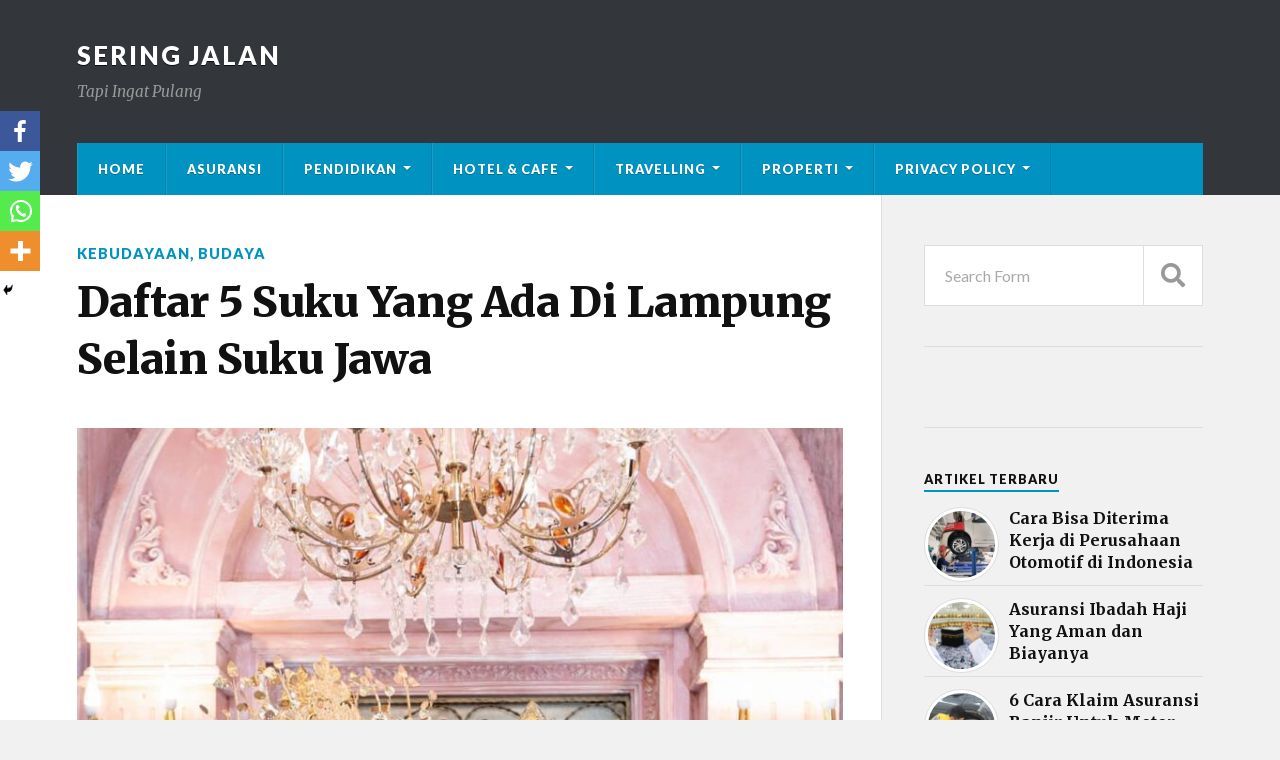

--- FILE ---
content_type: text/html; charset=UTF-8
request_url: https://seringjalan.com/daftar-5-suku-yang-ada-di-lampung/
body_size: 19608
content:
<!DOCTYPE html>

<html class="no-js" lang="en-GB" prefix="og: http://ogp.me/ns#">

	<head profile="http://gmpg.org/xfn/11"><style>img.lazy{min-height:1px}</style><link rel="preload" href="https://seringjalan.com/wp-content/plugins/w3-total-cache/pub/js/lazyload.min.js" as="script">
		
		<meta http-equiv="Content-Type" content="text/html; charset=UTF-8" />
		<meta name="viewport" content="width=device-width, initial-scale=1.0" >
	<script async src="https://pagead2.googlesyndication.com/pagead/js/adsbygoogle.js?client=ca-pub-4646788197795970"
     crossorigin="anonymous"></script>	
     
     <meta name="google-adsense-account" content="ca-pub-4646788197795970">
     
		<!-- Global site tag (gtag.js) - Google Analytics -->
<script async src="https://www.googletagmanager.com/gtag/js?id=UA-144039163-1"></script>
<script>
  window.dataLayer = window.dataLayer || [];
  function gtag(){dataLayer.push(arguments);}
  gtag('js', new Date());

  gtag('config', 'UA-144039163-1');
</script>
<!-- Google tag (gtag.js) -->
<script async src="https://www.googletagmanager.com/gtag/js?id=G-3LSKGQT7TT"></script>
<script>
  window.dataLayer = window.dataLayer || [];
  function gtag(){dataLayer.push(arguments);}
  gtag('js', new Date());

  gtag('config', 'G-3LSKGQT7TT');
</script>
				<style type="text/css">
					.heateor_sss_button_instagram span.heateor_sss_svg,a.heateor_sss_instagram span.heateor_sss_svg{background:radial-gradient(circle at 30% 107%,#fdf497 0,#fdf497 5%,#fd5949 45%,#d6249f 60%,#285aeb 90%)}
											.heateor_sss_horizontal_sharing .heateor_sss_svg,.heateor_sss_standard_follow_icons_container .heateor_sss_svg{
							color: #fff;
						border-width: 0px;
			border-style: solid;
			border-color: transparent;
		}
					.heateor_sss_horizontal_sharing .heateorSssTCBackground{
				color:#666;
			}
					.heateor_sss_horizontal_sharing span.heateor_sss_svg:hover,.heateor_sss_standard_follow_icons_container span.heateor_sss_svg:hover{
						border-color: transparent;
		}
		.heateor_sss_vertical_sharing span.heateor_sss_svg,.heateor_sss_floating_follow_icons_container span.heateor_sss_svg{
							color: #fff;
						border-width: 0px;
			border-style: solid;
			border-color: transparent;
		}
				.heateor_sss_vertical_sharing .heateorSssTCBackground{
			color:#666;
		}
						.heateor_sss_vertical_sharing span.heateor_sss_svg:hover,.heateor_sss_floating_follow_icons_container span.heateor_sss_svg:hover{
						border-color: transparent;
		}
		@media screen and (max-width:783px) {.heateor_sss_vertical_sharing{display:none!important}}div.heateor_sss_mobile_footer{display:none;}@media screen and (max-width:783px){div.heateor_sss_bottom_sharing .heateorSssTCBackground{background-color:white}div.heateor_sss_bottom_sharing{width:100%!important;left:0!important;}div.heateor_sss_bottom_sharing a{width:25% !important;}div.heateor_sss_bottom_sharing .heateor_sss_svg{width: 100% !important;}div.heateor_sss_bottom_sharing div.heateorSssTotalShareCount{font-size:1em!important;line-height:28px!important}div.heateor_sss_bottom_sharing div.heateorSssTotalShareText{font-size:.7em!important;line-height:0px!important}div.heateor_sss_mobile_footer{display:block;height:40px;}.heateor_sss_bottom_sharing{padding:0!important;display:block!important;width:auto!important;bottom:-2px!important;top: auto!important;}.heateor_sss_bottom_sharing .heateor_sss_square_count{line-height:inherit;}.heateor_sss_bottom_sharing .heateorSssSharingArrow{display:none;}.heateor_sss_bottom_sharing .heateorSssTCBackground{margin-right:1.1em!important}}		</style>
		<script>document.documentElement.className = document.documentElement.className.replace("no-js","js");</script>

<!-- Search Engine Optimisation by Rank Math - https://s.rankmath.com/home -->
<title>Daftar 5 Suku Yang Ada Di Lampung Selain Suku Jawa - Sering Jalan</title>
<meta name="description" content="Indonesia memiliki ribuan suku bangsa yang mendiami negeri selama ratusan bahkan ribuan tahun. Salah satu Provinsi di Indonesia yang mempunyai suku bangsa terba"/>
<meta name="robots" content="follow, index, max-snippet:-1, max-video-preview:-1, max-image-preview:large"/>
<link rel="canonical" href="https://seringjalan.com/daftar-5-suku-yang-ada-di-lampung/" />
<meta property="og:locale" content="en_GB">
<meta property="og:type" content="article">
<meta property="og:title" content="Daftar 5 Suku Yang Ada Di Lampung Selain Suku Jawa - Sering Jalan">
<meta property="og:description" content="Indonesia memiliki ribuan suku bangsa yang mendiami negeri selama ratusan bahkan ribuan tahun. Salah satu Provinsi di Indonesia yang mempunyai suku bangsa terba">
<meta property="og:url" content="https://seringjalan.com/daftar-5-suku-yang-ada-di-lampung/">
<meta property="og:site_name" content="Sering Jalan">
<meta property="article:tag" content="daftar di lampung">
<meta property="article:tag" content="daftar suku di lampung">
<meta property="article:tag" content="lampung">
<meta property="article:tag" content="Suku Bangsa">
<meta property="article:tag" content="Suku Bangsa Lampung">
<meta property="article:tag" content="Suku Daya">
<meta property="article:tag" content="Suku di Lampung">
<meta property="article:tag" content="Suku Komering">
<meta property="article:tag" content="suku lampung">
<meta property="article:tag" content="Suku Lampung Pesisir">
<meta property="article:tag" content="Suku Pepadun">
<meta property="article:tag" content="Suku Saibatin">
<meta property="article:tag" content="Suku Yang ada di Lampung">
<meta property="article:section" content="kebudayaan">
<meta property="article:published_time" content="2025-01-04T19:20:47+00:00">
<meta property="article:modified_time" content="2025-01-17T11:57:44+00:00">
<meta property="og:updated_time" content="2025-01-17T11:57:44+00:00">
<meta property="og:image" content="https://seringjalan.com/wp-content/uploads/2021/04/Suku-Saibatin-e1617537254133.jpg">
<meta property="og:image:secure_url" content="https://seringjalan.com/wp-content/uploads/2021/04/Suku-Saibatin-e1617537254133.jpg">
<meta property="og:image:width" content="711">
<meta property="og:image:height" content="889">
<meta property="og:image:alt" content="Suku Saibatin">
<meta property="og:image:type" content="image/jpeg">
<meta name="twitter:card" content="summary_large_image">
<meta name="twitter:title" content="Daftar 5 Suku Yang Ada Di Lampung Selain Suku Jawa - Sering Jalan">
<meta name="twitter:description" content="Indonesia memiliki ribuan suku bangsa yang mendiami negeri selama ratusan bahkan ribuan tahun. Salah satu Provinsi di Indonesia yang mempunyai suku bangsa terba">
<meta name="twitter:image" content="https://seringjalan.com/wp-content/uploads/2021/04/Suku-Saibatin-e1617537254133.jpg">
<script type="application/ld+json">{"@context":"https:\/\/schema.org","@graph":[{"@type":"BlogPosting","headline":"Daftar 5 Suku Yang Ada Di Lampung Selain Suku Jawa - Sering Jalan","description":"Indonesia memiliki ribuan suku bangsa yang mendiami negeri selama ratusan bahkan ribuan tahun. Salah satu Provinsi di Indonesia yang mempunyai suku bangsa terba","datePublished":"2025-01-04T19:20:47+00:00","dateModified":"2025-01-17T11:57:44+00:00","publisher":{"@type":"Organization","name":"seringjalan","logo":{"@type":"ImageObject","url":false}},"mainEntityOfPage":{"@type":"WebPage","@id":"https:\/\/seringjalan.com\/daftar-5-suku-yang-ada-di-lampung\/"},"author":{"@type":"Person","name":"Heriyanto"},"image":{"@type":"ImageObject","url":"https:\/\/seringjalan.com\/wp-content\/uploads\/2021\/04\/Suku-Saibatin-e1617537254133.jpg","width":711,"height":889}}]}</script>
<!-- /Rank Math WordPress SEO plugin -->

<link rel='dns-prefetch' href='//s.w.org' />
<link rel="alternate" type="application/rss+xml" title="Sering Jalan &raquo; Feed" href="https://seringjalan.com/feed/" />
<link rel="alternate" type="application/rss+xml" title="Sering Jalan &raquo; Comments Feed" href="https://seringjalan.com/comments/feed/" />
<link rel="alternate" type="application/rss+xml" title="Sering Jalan &raquo; Daftar 5 Suku Yang Ada Di Lampung Selain Suku Jawa Comments Feed" href="https://seringjalan.com/daftar-5-suku-yang-ada-di-lampung/feed/" />
		<script type="text/javascript">
			window._wpemojiSettings = {"baseUrl":"https:\/\/s.w.org\/images\/core\/emoji\/12.0.0-1\/72x72\/","ext":".png","svgUrl":"https:\/\/s.w.org\/images\/core\/emoji\/12.0.0-1\/svg\/","svgExt":".svg","source":{"concatemoji":"https:\/\/seringjalan.com\/wp-includes\/js\/wp-emoji-release.min.js?ver=5.2.21"}};
			!function(e,a,t){var n,r,o,i=a.createElement("canvas"),p=i.getContext&&i.getContext("2d");function s(e,t){var a=String.fromCharCode;p.clearRect(0,0,i.width,i.height),p.fillText(a.apply(this,e),0,0);e=i.toDataURL();return p.clearRect(0,0,i.width,i.height),p.fillText(a.apply(this,t),0,0),e===i.toDataURL()}function c(e){var t=a.createElement("script");t.src=e,t.defer=t.type="text/javascript",a.getElementsByTagName("head")[0].appendChild(t)}for(o=Array("flag","emoji"),t.supports={everything:!0,everythingExceptFlag:!0},r=0;r<o.length;r++)t.supports[o[r]]=function(e){if(!p||!p.fillText)return!1;switch(p.textBaseline="top",p.font="600 32px Arial",e){case"flag":return s([55356,56826,55356,56819],[55356,56826,8203,55356,56819])?!1:!s([55356,57332,56128,56423,56128,56418,56128,56421,56128,56430,56128,56423,56128,56447],[55356,57332,8203,56128,56423,8203,56128,56418,8203,56128,56421,8203,56128,56430,8203,56128,56423,8203,56128,56447]);case"emoji":return!s([55357,56424,55356,57342,8205,55358,56605,8205,55357,56424,55356,57340],[55357,56424,55356,57342,8203,55358,56605,8203,55357,56424,55356,57340])}return!1}(o[r]),t.supports.everything=t.supports.everything&&t.supports[o[r]],"flag"!==o[r]&&(t.supports.everythingExceptFlag=t.supports.everythingExceptFlag&&t.supports[o[r]]);t.supports.everythingExceptFlag=t.supports.everythingExceptFlag&&!t.supports.flag,t.DOMReady=!1,t.readyCallback=function(){t.DOMReady=!0},t.supports.everything||(n=function(){t.readyCallback()},a.addEventListener?(a.addEventListener("DOMContentLoaded",n,!1),e.addEventListener("load",n,!1)):(e.attachEvent("onload",n),a.attachEvent("onreadystatechange",function(){"complete"===a.readyState&&t.readyCallback()})),(n=t.source||{}).concatemoji?c(n.concatemoji):n.wpemoji&&n.twemoji&&(c(n.twemoji),c(n.wpemoji)))}(window,document,window._wpemojiSettings);
		</script>
		<style type="text/css">
img.wp-smiley,
img.emoji {
	display: inline !important;
	border: none !important;
	box-shadow: none !important;
	height: 1em !important;
	width: 1em !important;
	margin: 0 .07em !important;
	vertical-align: -0.1em !important;
	background: none !important;
	padding: 0 !important;
}
</style>
	<link rel='stylesheet' id='wp-block-library-css'  href='https://seringjalan.com/wp-includes/css/dist/block-library/style.min.css?ver=5.2.21' type='text/css' media='all' />
<link rel='stylesheet' id='dashicons-css'  href='https://seringjalan.com/wp-includes/css/dashicons.min.css?ver=5.2.21' type='text/css' media='all' />
<link rel='stylesheet' id='post-views-counter-frontend-css'  href='https://seringjalan.com/wp-content/plugins/post-views-counter/css/frontend.min.css?ver=1.3.13' type='text/css' media='all' />
<link rel='stylesheet' id='wp-pagenavi-css'  href='https://seringjalan.com/wp-content/plugins/wp-pagenavi/pagenavi-css.css?ver=2.70' type='text/css' media='all' />
<link rel='stylesheet' id='wordpress-popular-posts-css-css'  href='https://seringjalan.com/wp-content/plugins/wordpress-popular-posts/assets/css/wpp.css?ver=5.4.2' type='text/css' media='all' />
<link rel='stylesheet' id='heateor_sss_frontend_css-css'  href='https://seringjalan.com/wp-content/plugins/sassy-social-share/public/css/sassy-social-share-public.css?ver=3.3.43' type='text/css' media='all' />
<link rel='stylesheet' id='rowling_google_fonts-css'  href='//fonts.googleapis.com/css?family=Lato%3A400%2C700%2C900%2C400italic%2C700italic%7CMerriweather%3A700%2C900%2C400italic&#038;ver=5.2.21' type='text/css' media='all' />
<link rel='stylesheet' id='rowling_fontawesome-css'  href='https://seringjalan.com/wp-content/themes/rowling/assets/css/font-awesome.min.css?ver=5.13.0' type='text/css' media='all' />
<link rel='stylesheet' id='rowling_style-css'  href='https://seringjalan.com/wp-content/themes/rowling/style.css?ver=2.0.2' type='text/css' media='all' />
<script type='application/json' id="wpp-json">
{"sampling_active":0,"sampling_rate":100,"ajax_url":"https:\/\/seringjalan.com\/wp-json\/wordpress-popular-posts\/v1\/popular-posts","api_url":"https:\/\/seringjalan.com\/wp-json\/wordpress-popular-posts","ID":17747,"token":"8be989f8be","lang":0,"debug":0}
</script>
<script type='text/javascript' src='https://seringjalan.com/wp-content/plugins/wordpress-popular-posts/assets/js/wpp.min.js?ver=5.4.2'></script>
<script type='text/javascript' src='https://seringjalan.com/wp-includes/js/jquery/jquery.js?ver=1.12.4-wp'></script>
<script type='text/javascript' src='https://seringjalan.com/wp-includes/js/jquery/jquery-migrate.min.js?ver=1.4.1'></script>
<script type='text/javascript' src='https://seringjalan.com/wp-content/themes/rowling/assets/js/flexslider.js?ver=1'></script>
<script type='text/javascript' src='https://seringjalan.com/wp-content/themes/rowling/assets/js/doubletaptogo.js?ver=1'></script>
<link rel='https://api.w.org/' href='https://seringjalan.com/wp-json/' />
<link rel="EditURI" type="application/rsd+xml" title="RSD" href="https://seringjalan.com/xmlrpc.php?rsd" />
<link rel="wlwmanifest" type="application/wlwmanifest+xml" href="https://seringjalan.com/wp-includes/wlwmanifest.xml" /> 
<meta name="generator" content="WordPress 5.2.21" />
<link rel='shortlink' href='https://seringjalan.com/?p=17747' />
<link rel="alternate" type="application/json+oembed" href="https://seringjalan.com/wp-json/oembed/1.0/embed?url=https%3A%2F%2Fseringjalan.com%2Fdaftar-5-suku-yang-ada-di-lampung%2F" />
<link rel="alternate" type="text/xml+oembed" href="https://seringjalan.com/wp-json/oembed/1.0/embed?url=https%3A%2F%2Fseringjalan.com%2Fdaftar-5-suku-yang-ada-di-lampung%2F&#038;format=xml" />
        <style>
            @-webkit-keyframes bgslide {
                from {
                    background-position-x: 0;
                }
                to {
                    background-position-x: -200%;
                }
            }

            @keyframes bgslide {
                    from {
                        background-position-x: 0;
                    }
                    to {
                        background-position-x: -200%;
                    }
            }

            .wpp-widget-placeholder {
                margin: 0 auto;
                width: 60px;
                height: 3px;
                background: #dd3737;
                background: -webkit-gradient(linear, left top, right top, from(#dd3737), color-stop(10%, #571313), to(#dd3737));
                background: linear-gradient(90deg, #dd3737 0%, #571313 10%, #dd3737 100%);
                background-size: 200% auto;
                border-radius: 3px;
                -webkit-animation: bgslide 1s infinite linear;
                animation: bgslide 1s infinite linear;
            }
        </style>
        <link rel="icon" href="https://seringjalan.com/wp-content/uploads/2019/06/icons8-ice-cream-24-2.png" sizes="32x32" />
<link rel="icon" href="https://seringjalan.com/wp-content/uploads/2019/06/icons8-ice-cream-24-2.png" sizes="192x192" />
<link rel="apple-touch-icon-precomposed" href="https://seringjalan.com/wp-content/uploads/2019/06/icons8-ice-cream-24-2.png" />
<meta name="msapplication-TileImage" content="https://seringjalan.com/wp-content/uploads/2019/06/icons8-ice-cream-24-2.png" />
		<style type="text/css" id="wp-custom-css">
			.iklan{
	    width: auto;
    margin-bottom: 20px;
	display:none;
}
div.popup{
	display:none;
}
.iklanatas{
	max-width:1200px;
	margin:0px auto;
}
.rowling-widget-list .inner {
    padding-left: 85px;
}
.rowling-widget-list .post-icon {
    display: block;
    width: 75px;
    height: 75px
			
}
.wpp-thumbnail {
    display: inline;
    float: left;
    margin: 0 11px 0 0;
    border: none;
}
.post-meta {
    display: none;
}
.rowling-widget-list .meta{
    display: none;
}
.single-post .post-categories {
   display:block!important;
    
}
.post-categories{
	display:none;
}
.hederataslagi{
	margin-bottom: 20px;
}
.single-post .post-image {
   margin-bottom: 10px;
}
.post-views {
	margin-bottom: 10px;
}
.popup{display:none;}
@media all and (max-width: 720px)
{
	.iklan{
		display:block;
	}
#custom_html-3{
		display:none;
	}
div.popup{
	display:block;
		position:fixed;
		top:170;
	height: auto;
		bottom:0;
		left:0;
		right:0;
		width:100%;
		height:100%;
		background: rgba(0,0,0,.8);
	  z-index: 999;
	
}
	
	div#box{
		margin:0px auto;
		margin-top:200px;
		background:#fff;
		width:80%;
		position: relative; 
		height:100px;
		-webkit-box-shadow:0 0 15px #000;
		-moz-box-shadow:0 0 15px #000;
		box-shadow:0 0 15px #000;
	}
	.cls{
	
}
	a.close {
    text-decoration: none;
    color: #fff;
    margin: 10px 15px 0 0;
    float: left;
    font-family: tahoma;
    font-size: 13px;
    top: -40px;
    position: absolute;
    z-index: 9999;
}
body{
		width:100%;
		height:100%;
		margin:0;
		padding:0;
	}
}




		</style>
				

	</head>
	
	   <script type="text/javascript">
        	jQuery(document).ready(function($){
        		$('a.close').click(function(eve){			
        			eve.preventDefault();
        			$(this).parents('div.popup').fadeOut('fast');
        		});
        	});
        </script>

	<body class="post-template-default single single-post postid-17747 single-format-standard has-featured-image">

<!-- bagian popup -->

<script>var id = "80d15a740c6a9206400c5b160cd9e39beeb80334";</script>
<script type="text/javascript" src="https://api.sosiago.id/js/tracking.js"></script>

	<div class="popup">
		<div id="box">
			<a class="close" href="#">close</a>
			<a class="close cls" href="#" style="margin-left: 34px;">click 2x</a>
			<img class="alignnone size-full wp-image-5265 lazy" src="data:image/svg+xml,%3Csvg%20xmlns='http://www.w3.org/2000/svg'%20viewBox='0%200%20800%20439'%3E%3C/svg%3E" data-src="https://seringjalan.com/wp-content/uploads/2021/03/welcome.jpg" alt="" width="800" height="439" />
		</div>		
	</div>
	<!-- akhir dari popup -->	
	
		
		<a class="skip-link button" href="#site-content">Skip to the content</a>
		
				
		<div class="search-container">
			
			<div class="section-inner">
			
				
<form method="get" class="search-form" id="search-form-696f53542e918" action="https://seringjalan.com/">
	<input type="search" class="search-field" placeholder="Search Form" name="s" id="search-form-696f53542e952" /> 
	<button type="submit" class="search-button"><div class="fa fw fa-search"></div><span class="screen-reader-text">Search</span></button>
</form>			
			</div><!-- .section-inner -->
			
		</div><!-- .search-container -->
		
		<header class="header-wrapper">
		
			<div class="header">
					
				<div class="section-inner">
				
					
						<div class="blog-title">
							<a href="https://seringjalan.com" rel="home">Sering Jalan</a>
						</div>
					
													<div class="blog-description"><p>Tapi Ingat Pulang</p>
</div>
											
										
					<div class="nav-toggle">
						
						<div class="bars">
							<div class="bar"></div>
							<div class="bar"></div>
							<div class="bar"></div>
						</div>
						
					</div><!-- .nav-toggle -->
				
				</div><!-- .section-inner -->
				
			</div><!-- .header -->
			
			<div class="navigation">
				
				<div class="section-inner group">
					
					<ul class="primary-menu reset-list-style dropdown-menu">
						
						<li id="menu-item-795" class="menu-item menu-item-type-custom menu-item-object-custom menu-item-home menu-item-795"><a href="https://seringjalan.com/">Home</a></li>
<li id="menu-item-19527" class="menu-item menu-item-type-taxonomy menu-item-object-category menu-item-19527"><a href="https://seringjalan.com/category/asuransi/">Asuransi</a></li>
<li id="menu-item-19626" class="menu-item menu-item-type-custom menu-item-object-custom menu-item-has-children menu-item-19626"><a href="#">Pendidikan</a>
<ul class="sub-menu">
	<li id="menu-item-19623" class="menu-item menu-item-type-taxonomy menu-item-object-category menu-item-19623"><a href="https://seringjalan.com/category/alat-musik/">Alat Musik</a></li>
	<li id="menu-item-19618" class="menu-item menu-item-type-taxonomy menu-item-object-category current-post-ancestor current-menu-parent current-post-parent menu-item-19618"><a href="https://seringjalan.com/category/budaya/">Budaya</a></li>
	<li id="menu-item-19631" class="menu-item menu-item-type-taxonomy menu-item-object-category menu-item-19631"><a href="https://seringjalan.com/category/cerita-rakyat/">Cerita Rakyat</a></li>
	<li id="menu-item-19633" class="menu-item menu-item-type-taxonomy menu-item-object-category menu-item-19633"><a href="https://seringjalan.com/category/rumah-adat/">Rumah Adat</a></li>
	<li id="menu-item-19621" class="menu-item menu-item-type-taxonomy menu-item-object-category menu-item-19621"><a href="https://seringjalan.com/category/kuliner/">Kuliner</a></li>
	<li id="menu-item-19634" class="menu-item menu-item-type-taxonomy menu-item-object-category menu-item-19634"><a href="https://seringjalan.com/category/suku/">Suku</a></li>
	<li id="menu-item-19624" class="menu-item menu-item-type-taxonomy menu-item-object-category menu-item-19624"><a href="https://seringjalan.com/category/tari-adat/">Tari Adat</a></li>
	<li id="menu-item-19625" class="menu-item menu-item-type-taxonomy menu-item-object-category menu-item-19625"><a href="https://seringjalan.com/category/upacara-adat/">Upacara Adat</a></li>
	<li id="menu-item-19632" class="menu-item menu-item-type-taxonomy menu-item-object-category menu-item-19632"><a href="https://seringjalan.com/category/pakian-adat/">Pakian Adat</a></li>
</ul>
</li>
<li id="menu-item-19637" class="menu-item menu-item-type-custom menu-item-object-custom menu-item-has-children menu-item-19637"><a href="#">Hotel &#038; Cafe</a>
<ul class="sub-menu">
	<li id="menu-item-19616" class="menu-item menu-item-type-taxonomy menu-item-object-category menu-item-19616"><a href="https://seringjalan.com/category/hotel/">Hotel</a></li>
	<li id="menu-item-19635" class="menu-item menu-item-type-taxonomy menu-item-object-category menu-item-19635"><a href="https://seringjalan.com/category/cafe/">Cafe</a></li>
</ul>
</li>
<li id="menu-item-19619" class="menu-item menu-item-type-custom menu-item-object-custom menu-item-has-children menu-item-19619"><a href="#">Travelling</a>
<ul class="sub-menu">
	<li id="menu-item-19638" class="menu-item menu-item-type-taxonomy menu-item-object-category menu-item-19638"><a href="https://seringjalan.com/category/air-terjun/">Air Terjun</a></li>
	<li id="menu-item-19620" class="menu-item menu-item-type-taxonomy menu-item-object-category menu-item-19620"><a href="https://seringjalan.com/category/alam/">Alam</a></li>
	<li id="menu-item-19622" class="menu-item menu-item-type-taxonomy menu-item-object-category menu-item-19622"><a href="https://seringjalan.com/category/bukit/">Bukit</a></li>
	<li id="menu-item-794" class="menu-item menu-item-type-taxonomy menu-item-object-category menu-item-794"><a href="https://seringjalan.com/category/city-tour/">City Tour</a></li>
	<li id="menu-item-792" class="menu-item menu-item-type-taxonomy menu-item-object-category menu-item-792"><a href="https://seringjalan.com/category/desa-wisata/">Desa Wisata</a></li>
	<li id="menu-item-19627" class="menu-item menu-item-type-taxonomy menu-item-object-category menu-item-19627"><a href="https://seringjalan.com/category/gunung/">Gunung</a></li>
	<li id="menu-item-19636" class="menu-item menu-item-type-taxonomy menu-item-object-category menu-item-19636"><a href="https://seringjalan.com/category/masjid/">Masjid</a></li>
	<li id="menu-item-19628" class="menu-item menu-item-type-taxonomy menu-item-object-category menu-item-19628"><a href="https://seringjalan.com/category/museum/">Museum</a></li>
	<li id="menu-item-19629" class="menu-item menu-item-type-taxonomy menu-item-object-category menu-item-19629"><a href="https://seringjalan.com/category/pantai/">Pantai</a></li>
	<li id="menu-item-19630" class="menu-item menu-item-type-taxonomy menu-item-object-category menu-item-19630"><a href="https://seringjalan.com/category/taman/">Taman</a></li>
</ul>
</li>
<li id="menu-item-21505" class="menu-item menu-item-type-custom menu-item-object-custom menu-item-has-children menu-item-21505"><a href="#">Properti</a>
<ul class="sub-menu">
	<li id="menu-item-21503" class="menu-item menu-item-type-taxonomy menu-item-object-category menu-item-21503"><a href="https://seringjalan.com/category/apartemen/">Apartemen</a></li>
	<li id="menu-item-21504" class="menu-item menu-item-type-taxonomy menu-item-object-category menu-item-21504"><a href="https://seringjalan.com/category/perumahan/">Perumahan</a></li>
	<li id="menu-item-22426" class="menu-item menu-item-type-taxonomy menu-item-object-category menu-item-22426"><a href="https://seringjalan.com/category/perkantoran/">Perkantoran</a></li>
</ul>
</li>
<li id="menu-item-21637" class="menu-item menu-item-type-post_type menu-item-object-page menu-item-privacy-policy menu-item-has-children menu-item-21637"><a href="https://seringjalan.com/privacy-policy/">Privacy Policy</a>
<ul class="sub-menu">
	<li id="menu-item-21856" class="menu-item menu-item-type-post_type menu-item-object-page menu-item-21856"><a href="https://seringjalan.com/disclaimer/">Disclaimer</a></li>
	<li id="menu-item-21857" class="menu-item menu-item-type-post_type menu-item-object-page menu-item-21857"><a href="https://seringjalan.com/terms-and-conditions/">Terms and Conditions</a></li>
	<li id="menu-item-21854" class="menu-item menu-item-type-post_type menu-item-object-page menu-item-21854"><a href="https://seringjalan.com/about/">About</a></li>
	<li id="menu-item-21855" class="menu-item menu-item-type-post_type menu-item-object-page menu-item-21855"><a href="https://seringjalan.com/contact/">Contact</a></li>
</ul>
</li>
															
					</ul>
					
				</div><!-- .section-inner -->
				
			</div><!-- .navigation -->
				
			<ul class="mobile-menu reset-list-style">
				
				<li class="menu-item menu-item-type-custom menu-item-object-custom menu-item-home menu-item-795"><a href="https://seringjalan.com/">Home</a></li>
<li class="menu-item menu-item-type-taxonomy menu-item-object-category menu-item-19527"><a href="https://seringjalan.com/category/asuransi/">Asuransi</a></li>
<li class="menu-item menu-item-type-custom menu-item-object-custom menu-item-has-children menu-item-19626"><a href="#">Pendidikan</a>
<ul class="sub-menu">
	<li class="menu-item menu-item-type-taxonomy menu-item-object-category menu-item-19623"><a href="https://seringjalan.com/category/alat-musik/">Alat Musik</a></li>
	<li class="menu-item menu-item-type-taxonomy menu-item-object-category current-post-ancestor current-menu-parent current-post-parent menu-item-19618"><a href="https://seringjalan.com/category/budaya/">Budaya</a></li>
	<li class="menu-item menu-item-type-taxonomy menu-item-object-category menu-item-19631"><a href="https://seringjalan.com/category/cerita-rakyat/">Cerita Rakyat</a></li>
	<li class="menu-item menu-item-type-taxonomy menu-item-object-category menu-item-19633"><a href="https://seringjalan.com/category/rumah-adat/">Rumah Adat</a></li>
	<li class="menu-item menu-item-type-taxonomy menu-item-object-category menu-item-19621"><a href="https://seringjalan.com/category/kuliner/">Kuliner</a></li>
	<li class="menu-item menu-item-type-taxonomy menu-item-object-category menu-item-19634"><a href="https://seringjalan.com/category/suku/">Suku</a></li>
	<li class="menu-item menu-item-type-taxonomy menu-item-object-category menu-item-19624"><a href="https://seringjalan.com/category/tari-adat/">Tari Adat</a></li>
	<li class="menu-item menu-item-type-taxonomy menu-item-object-category menu-item-19625"><a href="https://seringjalan.com/category/upacara-adat/">Upacara Adat</a></li>
	<li class="menu-item menu-item-type-taxonomy menu-item-object-category menu-item-19632"><a href="https://seringjalan.com/category/pakian-adat/">Pakian Adat</a></li>
</ul>
</li>
<li class="menu-item menu-item-type-custom menu-item-object-custom menu-item-has-children menu-item-19637"><a href="#">Hotel &#038; Cafe</a>
<ul class="sub-menu">
	<li class="menu-item menu-item-type-taxonomy menu-item-object-category menu-item-19616"><a href="https://seringjalan.com/category/hotel/">Hotel</a></li>
	<li class="menu-item menu-item-type-taxonomy menu-item-object-category menu-item-19635"><a href="https://seringjalan.com/category/cafe/">Cafe</a></li>
</ul>
</li>
<li class="menu-item menu-item-type-custom menu-item-object-custom menu-item-has-children menu-item-19619"><a href="#">Travelling</a>
<ul class="sub-menu">
	<li class="menu-item menu-item-type-taxonomy menu-item-object-category menu-item-19638"><a href="https://seringjalan.com/category/air-terjun/">Air Terjun</a></li>
	<li class="menu-item menu-item-type-taxonomy menu-item-object-category menu-item-19620"><a href="https://seringjalan.com/category/alam/">Alam</a></li>
	<li class="menu-item menu-item-type-taxonomy menu-item-object-category menu-item-19622"><a href="https://seringjalan.com/category/bukit/">Bukit</a></li>
	<li class="menu-item menu-item-type-taxonomy menu-item-object-category menu-item-794"><a href="https://seringjalan.com/category/city-tour/">City Tour</a></li>
	<li class="menu-item menu-item-type-taxonomy menu-item-object-category menu-item-792"><a href="https://seringjalan.com/category/desa-wisata/">Desa Wisata</a></li>
	<li class="menu-item menu-item-type-taxonomy menu-item-object-category menu-item-19627"><a href="https://seringjalan.com/category/gunung/">Gunung</a></li>
	<li class="menu-item menu-item-type-taxonomy menu-item-object-category menu-item-19636"><a href="https://seringjalan.com/category/masjid/">Masjid</a></li>
	<li class="menu-item menu-item-type-taxonomy menu-item-object-category menu-item-19628"><a href="https://seringjalan.com/category/museum/">Museum</a></li>
	<li class="menu-item menu-item-type-taxonomy menu-item-object-category menu-item-19629"><a href="https://seringjalan.com/category/pantai/">Pantai</a></li>
	<li class="menu-item menu-item-type-taxonomy menu-item-object-category menu-item-19630"><a href="https://seringjalan.com/category/taman/">Taman</a></li>
</ul>
</li>
<li class="menu-item menu-item-type-custom menu-item-object-custom menu-item-has-children menu-item-21505"><a href="#">Properti</a>
<ul class="sub-menu">
	<li class="menu-item menu-item-type-taxonomy menu-item-object-category menu-item-21503"><a href="https://seringjalan.com/category/apartemen/">Apartemen</a></li>
	<li class="menu-item menu-item-type-taxonomy menu-item-object-category menu-item-21504"><a href="https://seringjalan.com/category/perumahan/">Perumahan</a></li>
	<li class="menu-item menu-item-type-taxonomy menu-item-object-category menu-item-22426"><a href="https://seringjalan.com/category/perkantoran/">Perkantoran</a></li>
</ul>
</li>
<li class="menu-item menu-item-type-post_type menu-item-object-page menu-item-privacy-policy menu-item-has-children menu-item-21637"><a href="https://seringjalan.com/privacy-policy/">Privacy Policy</a>
<ul class="sub-menu">
	<li class="menu-item menu-item-type-post_type menu-item-object-page menu-item-21856"><a href="https://seringjalan.com/disclaimer/">Disclaimer</a></li>
	<li class="menu-item menu-item-type-post_type menu-item-object-page menu-item-21857"><a href="https://seringjalan.com/terms-and-conditions/">Terms and Conditions</a></li>
	<li class="menu-item menu-item-type-post_type menu-item-object-page menu-item-21854"><a href="https://seringjalan.com/about/">About</a></li>
	<li class="menu-item menu-item-type-post_type menu-item-object-page menu-item-21855"><a href="https://seringjalan.com/contact/">Contact</a></li>
</ul>
</li>
				
			</ul><!-- .mobile-menu -->
				
		</header><!-- .header-wrapper -->
<div class="iklan">
<script async src="https://pagead2.googlesyndication.com/pagead/js/adsbygoogle.js?client=ca-pub-4646788197795970"
     crossorigin="anonymous"></script>
<!-- header bagian sering jalan -->
<ins class="adsbygoogle"
     style="display:block"
     data-ad-client="ca-pub-4646788197795970"
     data-ad-slot="9803879963"
     data-ad-format="auto"
     data-full-width-responsive="true"></ins>
<script>
     (adsbygoogle = window.adsbygoogle || []).push({});
</script>
</div>
		<main id="site-content">
<div class="wrapper section-inner group">
	
	<div class="content">
												        
				
				<article id="post-17747" class="single single-post group post-17747 post type-post status-publish format-standard has-post-thumbnail hentry category-kebudayaan category-budaya tag-daftar-di-lampung tag-daftar-suku-di-lampung tag-lampung tag-suku-bangsa tag-suku-bangsa-lampung tag-suku-daya tag-suku-di-lampung tag-suku-komering tag-suku-lampung tag-suku-lampung-pesisir tag-suku-pepadun tag-suku-saibatin tag-suku-yang-ada-di-lampung">
					
					<div class="post-header">
											
													<p class="post-categories"><a href="https://seringjalan.com/category/kebudayaan/" rel="category tag">kebudayaan</a>, <a href="https://seringjalan.com/category/budaya/" rel="category tag">Budaya</a></p>
							<h1 class="post-title">Daftar 5 Suku Yang Ada Di Lampung Selain Suku Jawa</h1>						
							<div class="post-meta">

								<span class="resp">Posted</span> <span class="post-meta-author">by <a href="https://seringjalan.com/author/agus16/">Heriyanto</a></span> <span class="post-meta-date">on <a href="https://seringjalan.com/daftar-5-suku-yang-ada-di-lampung/">4th January 2025</a></span> 
																	<span class="post-comments">
										<a href="https://seringjalan.com/daftar-5-suku-yang-ada-di-lampung/#respond"><span class="fa fw fa-comment"></span>0<span class="resp"> Comments</span></a>									</span>
								
							</div><!-- .post-meta -->

												
					</div><!-- .post-header -->
					
								
						<figure class="post-image">
								
							<img width="816" height="1020" src="data:image/svg+xml,%3Csvg%20xmlns='http://www.w3.org/2000/svg'%20viewBox='0%200%20816%201020'%3E%3C/svg%3E" data-src="https://seringjalan.com/wp-content/uploads/2021/04/Suku-Saibatin-816x1020.jpg" class="attachment-post-image size-post-image wp-post-image lazy" alt="Suku Saibatin" data-srcset="https://seringjalan.com/wp-content/uploads/2021/04/Suku-Saibatin-816x1020.jpg 816w, https://seringjalan.com/wp-content/uploads/2021/04/Suku-Saibatin-240x300.jpg 240w, https://seringjalan.com/wp-content/uploads/2021/04/Suku-Saibatin-768x960.jpg 768w, https://seringjalan.com/wp-content/uploads/2021/04/Suku-Saibatin-819x1024.jpg 819w, https://seringjalan.com/wp-content/uploads/2021/04/Suku-Saibatin-e1617537254133.jpg 711w" data-sizes="(max-width: 816px) 100vw, 816px" />								<div class="post-image-caption"><span class="fa fw fa-camera"></span><p>Suku Saibatin - foto ig @lampungekspos</p>
</div>
														
						</figure><!-- .post-image -->
							
								
		<div class="related-posts">
			
			<p class="related-posts-title">Read Next &rarr;</p>
			
			<div class="row">
							
								
						<a class="related-post" href="https://seringjalan.com/tari-gambyong/">
							
															
								<img width="400" height="200" src="data:image/svg+xml,%3Csvg%20xmlns='http://www.w3.org/2000/svg'%20viewBox='0%200%20400%20200'%3E%3C/svg%3E" data-src="https://seringjalan.com/wp-content/uploads/2020/04/Tari-Gambyong-400x200.jpg" class="attachment-post-image-thumb size-post-image-thumb wp-post-image lazy" alt="Tari Gambyong" />								
														
							<p class="category">
								Tari Adat							</p>
					
							<h3 class="title">Sejarah Tari Gambyong, Tarian Elok Khas Jawa Tengah</h3>
								
						</a>
					
										
						<a class="related-post" href="https://seringjalan.com/6-daftar-baju-adat-pulau-buton/">
							
															
								<img width="400" height="200" src="data:image/svg+xml,%3Csvg%20xmlns='http://www.w3.org/2000/svg'%20viewBox='0%200%20400%20200'%3E%3C/svg%3E" data-src="https://seringjalan.com/wp-content/uploads/2025/09/6-Daftar-Baju-Adat-Pulau-Buton-Photo-by-Detikom-400x200.jpg" class="attachment-post-image-thumb size-post-image-thumb wp-post-image lazy" alt="6 Daftar Baju Adat Pulau Buton - Photo by Detikom" />								
														
							<p class="category">
								Budaya							</p>
					
							<h3 class="title">6 Daftar Baju Adat Pulau Buton</h3>
								
						</a>
					
										
						<a class="related-post" href="https://seringjalan.com/5-upacara-adat-suku-bugis/">
							
															
								<img width="400" height="200" src="data:image/svg+xml,%3Csvg%20xmlns='http://www.w3.org/2000/svg'%20viewBox='0%200%20400%20200'%3E%3C/svg%3E" data-src="https://seringjalan.com/wp-content/uploads/2021/05/Sigajang-Laleng-Lipa-⁣atau-Tarung-Sarung-400x200.jpg" class="attachment-post-image-thumb size-post-image-thumb wp-post-image lazy" alt="Sigajang Laleng Lipa ⁣atau Tarung Sarung" />								
														
							<p class="category">
								Upacara Adat							</p>
					
							<h3 class="title">5 Upacara Adat Suku Bugis Yang Masih Bertahan</h3>
								
						</a>
					
									
			</div><!-- .row -->

		</div><!-- .related-posts -->
		
									
					<div class="post-inner">
		
						<div class="post-content entry-content">
						<div class="hederataslagi">

                        </div>
							<div class="post-views content-post post-17747 entry-meta">
				<span class="post-views-icon dashicons dashicons-chart-bar"></span> <span class="post-views-label">Jumlah Pengunjung : </span> <span class="post-views-count">54,952</span>
			</div><p>Indonesia memiliki ribuan suku bangsa yang mendiami negeri selama ratusan bahkan ribuan tahun. Salah satu Provinsi di Indonesia yang mempunyai suku bangsa terbanyak adalah Provinsi Lampung. Suku-<strong>suku yang ada di Lampung</strong> turut mewarnai keanekaragaman budaya, tradisi dan bahasa di negara Indonesia.</p>
<p>Lampung adalah sebuah provinsi paling selatan di Pulau Sumatra, Indonesia, dengan ibu kota Bandar Lampung. Provinsi ini memiliki dua kota yaitu Kota Bandar Lampung dan Kota Metro serta 13 kabupaten.</p>
<p>Posisi wilayah Lampung secara geografis berada di sebelah barat berbatasan dengan Samudra Hindia. Kemudian di sebelah timur dengan Laut Jawa, di sebelah utara berbatasan dengan provinsi Sumatra Selatan, dan di sebelah selatan berbatasan dengan Selat Sunda.</p>
<p><strong>baca juga : </strong></p>
<ul>
<li>daftar 6 <a title="Lagu Daerah Yang Berasal Dari Lampung" href="https://seringjalan.com/6-lagu-daerah-yang-berasal-dari-lampung/" target="_blank" rel="noopener noreferrer">Lagu Daerah Yang Berasal Dari Lampung</a> yang harus kamu tahu</li>
<li>inilah 6 <a title="Pakaian Adat Tradisional Lampung" href="https://seringjalan.com/6-pakaian-adat-tradisional-lampung/" target="_blank" rel="noopener noreferrer">Pakaian Adat Tradisional Lampung</a> yang sering digunakan</li>
</ul>
<div id="attachment_841" style="width: 610px" class="wp-caption alignnone"><img aria-describedby="caption-attachment-841" class="size-full wp-image-841 lazy" src="data:image/svg+xml,%3Csvg%20xmlns='http://www.w3.org/2000/svg'%20viewBox='0%200%20600%20432'%3E%3C/svg%3E" data-src="https://seringjalan.com/wp-content/uploads/2019/08/Bandar-Lampung_600x432.jpg" alt="Bandar Lampung" width="600" height="432" data-srcset="https://seringjalan.com/wp-content/uploads/2019/08/Bandar-Lampung_600x432.jpg 600w, https://seringjalan.com/wp-content/uploads/2019/08/Bandar-Lampung_600x432-300x216.jpg 300w" data-sizes="(max-width: 600px) 100vw, 600px" /><p id="caption-attachment-841" class="wp-caption-text">Bandar Lampung &#8211; foto phinemo.com</p></div>
<p>Meskpiun demikian, ternyata masih belum banyak masyarakat maupun pelajar yang mengetahui nama-nama suku di Lampung. Oleh sebab itu, jangankan untuk menjaga kelestarian populasinya, untuk mengenal saja sepertinya sulit karena generasi muda enggan untuk mempelajari suku-suku tersebut.</p>
<p>Lampung merupakan provinsi multietnis dengan 3 besar suku mayoritas, yaitu Suku Lampung, Suku Jawa, dan Suku Sunda, dimana Lampung merupakan suku asli di provinsi ini.</p>
<p>Masyarakat Lampung yang plural menggunakan berbagai bahasa, antara lain: bahasa Indonesia, bahasa Jawa, bahasa Sunda, bahasa Bali, bahasa Basemah, bahasa Bugis, bahasa Minang, dan bahasa setempat yang disebut bahasa Lampung.</p>
<p>Untuk itu, melalui artikel ini, kami akan menjelaskan tentang suku di Lampung selain suku Jawa dan suku Sunda yang mendominasi provinsi Lampung. Semoga ulasan tersebut bisa menjadi informasi penting utamanya bagi para generasi muda bangsa. Berikut nama suku yang para pemuda wajib mempelajarinya:</p>
<h3>1. Suku Lampung Pesisir</h3>
<div id="attachment_17762" style="width: 626px" class="wp-caption alignnone"><img aria-describedby="caption-attachment-17762" class="size-large wp-image-17762 lazy" src="data:image/svg+xml,%3Csvg%20xmlns='http://www.w3.org/2000/svg'%20viewBox='0%200%20616%20347'%3E%3C/svg%3E" data-src="https://seringjalan.com/wp-content/uploads/2021/04/suku-lampung-1024x576.jpg" alt="suku lampung" width="616" height="347" /><p id="caption-attachment-17762" class="wp-caption-text">suku lampung &#8211; foto youtube broadcast lampung,</p></div>
<p>Suku Lampung Pesisir merupakan suku asli tertua di Provinsi Lampung. Sebagian besar suku ini mendiami daerah pinggir pantai atau pesisir dengan bermata pencaharian sebagai nelayan dan pedagang.</p>
<p>Menurut ahli sejarah, suku Lampung Pesisir merupakan generasi yang muncul bersamaan dengan kemunculan Kerajaan tertua yaitu Kerajaan Sekala Berak. Suku Lampung Pesisir berkomunikasi menggunakan bahasa khusus yang disebut bahasa Lampung Dialek “A”.</p>
<p>Perbedaan dengan bahasa Lampung yang lain ialah pengucapannya lebih jelas sehingga kalau Anda mendengarkan dengan seksama, warga suku ini seakan berbicara menggunakan bahasa Indonesia yang fasih.</p>
<p>Keunikan berikutnya ialah warga suku yang mendapatkan kehormatan sebagai tetua adat biasanya diambil dari kalangan bangsawan bukan rakyat jelata.</p>
<h3>2. Suku Pepadun</h3>
<div id="attachment_17761" style="width: 626px" class="wp-caption alignnone"><img aria-describedby="caption-attachment-17761" class="size-large wp-image-17761 lazy" src="data:image/svg+xml,%3Csvg%20xmlns='http://www.w3.org/2000/svg'%20viewBox='0%200%20616%20770'%3E%3C/svg%3E" data-src="https://seringjalan.com/wp-content/uploads/2021/04/Suku-Pepadun-lampung-819x1024.jpg" alt="Suku Pepadun lampung" width="616" height="770" /><p id="caption-attachment-17761" class="wp-caption-text">Suku Pepadun lampung &#8211; foto ig @friliya_aika</p></div>
<p>Selain Suku Pesisir, di Lampung juga ada suku Pepadun yang cukup mendominasi wilayah. Sebagian besar suku ini mendiami daerah pedalaman bahkan peneliti menemukan beberapa kepala keluarga yang hidup di tengah hutan.</p>
<p>Oleh karena itu, para riset tersebut menyebut kalau Suku Lampung Pepadun merupakan suku Lampung yang berada di kawasan tengah. Dalam urusan adat istiadat atau tradisi, warga Suku Pepadun tidak sekaku warga Suku Pesisir.</p>
<p>Bahkan, warga yang ingin mendapatkan gelar adat tidak harus berasal dari kalangan ningrat atau turunan raja. Warga dari kalangan rakyat jelata juga bisa mendapatkan gelar tersebut asalkan harus melalui acara sakral yang disebut Cakak Pepadun.</p>
<h3>3. Suku Saibatin</h3>
<div id="attachment_17757" style="width: 626px" class="wp-caption alignnone"><img aria-describedby="caption-attachment-17757" class="size-large wp-image-17757 lazy" src="data:image/svg+xml,%3Csvg%20xmlns='http://www.w3.org/2000/svg'%20viewBox='0%200%20616%20770'%3E%3C/svg%3E" data-src="https://seringjalan.com/wp-content/uploads/2021/04/Suku-Saibatin-819x1024.jpg" alt="Suku Saibatin" width="616" height="770" /><p id="caption-attachment-17757" class="wp-caption-text">Suku Saibatin &#8211; foto ig @lampungekspos</p></div>
<p>Suku Saibatain juga tergolong suku paling populer di Provinsi Lampung. Bahkan, banyak periset yang memasukkan suku ini ke dalam daftar suku tertua di Lampung.</p>
<p>Uniknya, suku Saibatin masih mengusung sistem kekuasaan turunan atau sistem kekuasaan aristokratis (kekerabatan). Saibatin berasal dari bahasa asli Lampung yang bermakna satu batin dan ada yang mengatakan satu junjungan.</p>
<p>Makna ini tercerminkan dari sistem kekuasaan yang berjalan di tengah-tengah masyarakat yaitu hanya mengangkat satu pemimpin dalam setiap generasi. Jika pemimpin adat ini meninggal dunia, maka anaknya yang akan melanjutkan kekuasaan.</p>
<h3>4. Suku Komering</h3>
<div id="attachment_17758" style="width: 873px" class="wp-caption alignnone"><img aria-describedby="caption-attachment-17758" class="size-full wp-image-17758 lazy" src="data:image/svg+xml,%3Csvg%20xmlns='http://www.w3.org/2000/svg'%20viewBox='0%200%20863%20664'%3E%3C/svg%3E" data-src="https://seringjalan.com/wp-content/uploads/2021/04/Suku-Komering.jpg" alt="Suku Komering" width="863" height="664" data-srcset="https://seringjalan.com/wp-content/uploads/2021/04/Suku-Komering.jpg 863w, https://seringjalan.com/wp-content/uploads/2021/04/Suku-Komering-300x231.jpg 300w, https://seringjalan.com/wp-content/uploads/2021/04/Suku-Komering-768x591.jpg 768w, https://seringjalan.com/wp-content/uploads/2021/04/Suku-Komering-816x628.jpg 816w" data-sizes="(max-width: 863px) 100vw, 863px" /><p id="caption-attachment-17758" class="wp-caption-text">Suku Komering</p></div>
<p>Di Lampung juga terdapat satu suku bangsa yang juga populasinya cukup banyak yakni Suku Komering. Menurut pakar sejarah, Suku Komering adalah generasi dari Kepaksian Sekala Brak Kuno yang memang terkenal nomaden asal Sumatera Selatan.</p>
<p>Menurut informasi terbaru, eksodus besar-besaran ini terjadi pada abad ke-7. Istilah Komering sendiri bukan berasal dari bahasa asli Lampung melainkan dari Sumatera Selatan.</p>
<p>Infonya, istilah ini menisbahkan pada sebuah sungai yang cukup indah yang berada di Sumsel. Saking indahnya, banyak penyair asal Lampung yang mengangkat nama sungai ini ke dalam syairnya.</p>
<h3>5. Suku Daya</h3>
<div id="attachment_17760" style="width: 710px" class="wp-caption alignnone"><img aria-describedby="caption-attachment-17760" class="size-full wp-image-17760 lazy" src="data:image/svg+xml,%3Csvg%20xmlns='http://www.w3.org/2000/svg'%20viewBox='0%200%20700%20516'%3E%3C/svg%3E" data-src="https://seringjalan.com/wp-content/uploads/2021/04/peta-lampung-1.jpg" alt="peta lampung" width="700" height="516" data-srcset="https://seringjalan.com/wp-content/uploads/2021/04/peta-lampung-1.jpg 700w, https://seringjalan.com/wp-content/uploads/2021/04/peta-lampung-1-300x221.jpg 300w" data-sizes="(max-width: 700px) 100vw, 700px" /><p id="caption-attachment-17760" class="wp-caption-text">peta lampung</p></div>
<p>Suku Daya merupakan suku bangsa di Lampung yang ternyata memiliki satu nenek moyang dengan suku Komering Sumsel. Maka dari itu, masyarakat suku ini banyak yang merantau ke Sumsel tanpa harus menghilangkan identitasnya sebagai Suku Daya Lampung.</p>
<p>Oleh karena masih ada hubungan sosial bahkan kekerabatan dengan Suku Komering, maka Suku Daya juga memiliki adat dan tradisi yang hampir sama. Namun, bagi masyarakat Suku Daya yang berdiam di Lampung mengikuti adat suku asli di sana adalah kewajiban yang juga mereka lakukan dan patuhi.</p>
<p>baca : <a title="6 Makanan Khas Pesawaran Lampung Yang Enak" href="https://seringjalan.com/6-kuliner-dan-makanan-khas-pesawaran-lampung/" target="_blank" rel="noopener noreferrer">6 Makanan Khas Pesawaran Lampung Yang Enak</a></p>
<p>Itulah beberapa info tentang <strong>suku yang ada di Lampung</strong>. Semoga apa yang termaktub di dalam artikel di atas bisa menjadi tambahan informasi yang bermanfaat bagi pembaca.</p>
<p>Terutama bagi para generasi muda yang memiliki rasa cinta terhadap budaya, sejarah dan tradisi dari bangsanya sendiri.</p>
<div class='heateor_sss_sharing_container heateor_sss_vertical_sharing heateor_sss_bottom_sharing' style='width:44px;left: -10px;top: 100px;-webkit-box-shadow:none;box-shadow:none;' data-heateor-sss-href='https://seringjalan.com/daftar-5-suku-yang-ada-di-lampung/'><div class="heateor_sss_sharing_ul"><a class="heateor_sss_facebook" href="https://www.facebook.com/sharer/sharer.php?u=https%3A%2F%2Fseringjalan.com%2Fdaftar-5-suku-yang-ada-di-lampung%2F" title="Facebook" rel="nofollow noopener" target="_blank" style="font-size:32px!important;box-shadow:none;display:inline-block;vertical-align:middle"><span class="heateor_sss_svg" style="background-color:#3c589a;width:40px;height:40px;margin:0;display:inline-block;opacity:1;float:left;font-size:32px;box-shadow:none;display:inline-block;font-size:16px;padding:0 4px;vertical-align:middle;background-repeat:repeat;overflow:hidden;padding:0;cursor:pointer;box-sizing:content-box"><svg style="display:block;" focusable="false" aria-hidden="true" xmlns="http://www.w3.org/2000/svg" width="100%" height="100%" viewBox="-5 -5 42 42"><path d="M17.78 27.5V17.008h3.522l.527-4.09h-4.05v-2.61c0-1.182.33-1.99 2.023-1.99h2.166V4.66c-.375-.05-1.66-.16-3.155-.16-3.123 0-5.26 1.905-5.26 5.405v3.016h-3.53v4.09h3.53V27.5h4.223z" fill="#fff"></path></svg></span></a><a class="heateor_sss_button_twitter" href="http://twitter.com/intent/tweet?text=Daftar%205%20Suku%20Yang%20Ada%20Di%20Lampung%20Selain%20Suku%20Jawa&url=https%3A%2F%2Fseringjalan.com%2Fdaftar-5-suku-yang-ada-di-lampung%2F" title="Twitter" rel="nofollow noopener" target="_blank" style="font-size:32px!important;box-shadow:none;display:inline-block;vertical-align:middle"><span class="heateor_sss_svg heateor_sss_s__default heateor_sss_s_twitter" style="background-color:#55acee;width:40px;height:40px;margin:0;display:inline-block;opacity:1;float:left;font-size:32px;box-shadow:none;display:inline-block;font-size:16px;padding:0 4px;vertical-align:middle;background-repeat:repeat;overflow:hidden;padding:0;cursor:pointer;box-sizing:content-box"><svg style="display:block;" focusable="false" aria-hidden="true" xmlns="http://www.w3.org/2000/svg" width="100%" height="100%" viewBox="-4 -4 39 39"><path d="M28 8.557a9.913 9.913 0 0 1-2.828.775 4.93 4.93 0 0 0 2.166-2.725 9.738 9.738 0 0 1-3.13 1.194 4.92 4.92 0 0 0-3.593-1.55 4.924 4.924 0 0 0-4.794 6.049c-4.09-.21-7.72-2.17-10.15-5.15a4.942 4.942 0 0 0-.665 2.477c0 1.71.87 3.214 2.19 4.1a4.968 4.968 0 0 1-2.23-.616v.06c0 2.39 1.7 4.38 3.952 4.83-.414.115-.85.174-1.297.174-.318 0-.626-.03-.928-.086a4.935 4.935 0 0 0 4.6 3.42 9.893 9.893 0 0 1-6.114 2.107c-.398 0-.79-.023-1.175-.068a13.953 13.953 0 0 0 7.55 2.213c9.056 0 14.01-7.507 14.01-14.013 0-.213-.005-.426-.015-.637.96-.695 1.795-1.56 2.455-2.55z" fill="#fff"></path></svg></span></a><a class="heateor_sss_whatsapp" href="https://api.whatsapp.com/send?text=Daftar%205%20Suku%20Yang%20Ada%20Di%20Lampung%20Selain%20Suku%20Jawa https%3A%2F%2Fseringjalan.com%2Fdaftar-5-suku-yang-ada-di-lampung%2F" title="Whatsapp" rel="nofollow noopener" target="_blank" style="font-size:32px!important;box-shadow:none;display:inline-block;vertical-align:middle"><span class="heateor_sss_svg" style="background-color:#55eb4c;width:40px;height:40px;margin:0;display:inline-block;opacity:1;float:left;font-size:32px;box-shadow:none;display:inline-block;font-size:16px;padding:0 4px;vertical-align:middle;background-repeat:repeat;overflow:hidden;padding:0;cursor:pointer;box-sizing:content-box"><svg style="display:block;" focusable="false" aria-hidden="true" xmlns="http://www.w3.org/2000/svg" width="100%" height="100%" viewBox="-6 -5 40 40"><path class="heateor_sss_svg_stroke heateor_sss_no_fill" stroke="#fff" stroke-width="2" fill="none" d="M 11.579798566743314 24.396926207859085 A 10 10 0 1 0 6.808479557110079 20.73576436351046"></path><path d="M 7 19 l -1 6 l 6 -1" class="heateor_sss_no_fill heateor_sss_svg_stroke" stroke="#fff" stroke-width="2" fill="none"></path><path d="M 10 10 q -1 8 8 11 c 5 -1 0 -6 -1 -3 q -4 -3 -5 -5 c 4 -2 -1 -5 -1 -4" fill="#fff"></path></svg></span></a><a class="heateor_sss_more" title="More" rel="nofollow noopener" style="font-size: 32px!important;border:0;box-shadow:none;display:inline-block!important;font-size:16px;padding:0 4px;vertical-align: middle;display:inline;" href="https://seringjalan.com/daftar-5-suku-yang-ada-di-lampung/" onclick="event.preventDefault()"><span class="heateor_sss_svg" style="background-color:#ee8e2d;width:40px;height:40px;margin:0;display:inline-block!important;opacity:1;float:left;font-size:32px!important;box-shadow:none;display:inline-block;font-size:16px;padding:0 4px;vertical-align:middle;display:inline;background-repeat:repeat;overflow:hidden;padding:0;cursor:pointer;box-sizing:content-box;" onclick="heateorSssMoreSharingPopup(this, 'https://seringjalan.com/daftar-5-suku-yang-ada-di-lampung/', 'Daftar%205%20Suku%20Yang%20Ada%20Di%20Lampung%20Selain%20Suku%20Jawa', '' )"><svg xmlns="http://www.w3.org/2000/svg" xmlns:xlink="http://www.w3.org/1999/xlink" viewBox="-.3 0 32 32" version="1.1" width="100%" height="100%" style="display:block;" xml:space="preserve"><g><path fill="#fff" d="M18 14V8h-4v6H8v4h6v6h4v-6h6v-4h-6z" fill-rule="evenodd"></path></g></svg></span></a></div><div class="heateorSssClear"></div></div>						
						</div><!-- .post-content -->

						
							<div class="post-tags"><a href="https://seringjalan.com/tag/daftar-di-lampung/" rel="tag">daftar di lampung</a><a href="https://seringjalan.com/tag/daftar-suku-di-lampung/" rel="tag">daftar suku di lampung</a><a href="https://seringjalan.com/tag/lampung/" rel="tag">lampung</a><a href="https://seringjalan.com/tag/suku-bangsa/" rel="tag">Suku Bangsa</a><a href="https://seringjalan.com/tag/suku-bangsa-lampung/" rel="tag">Suku Bangsa Lampung</a><a href="https://seringjalan.com/tag/suku-daya/" rel="tag">Suku Daya</a><a href="https://seringjalan.com/tag/suku-di-lampung/" rel="tag">Suku di Lampung</a><a href="https://seringjalan.com/tag/suku-komering/" rel="tag">Suku Komering</a><a href="https://seringjalan.com/tag/suku-lampung/" rel="tag">suku lampung</a><a href="https://seringjalan.com/tag/suku-lampung-pesisir/" rel="tag">Suku Lampung Pesisir</a><a href="https://seringjalan.com/tag/suku-pepadun/" rel="tag">Suku Pepadun</a><a href="https://seringjalan.com/tag/suku-saibatin/" rel="tag">Suku Saibatin</a><a href="https://seringjalan.com/tag/suku-yang-ada-di-lampung/" rel="tag">Suku Yang ada di Lampung</a></div>							
							<div class="post-author">
								
								<a class="avatar" href="https://seringjalan.com/author/agus16/">
									<img alt='' src="data:image/svg+xml,%3Csvg%20xmlns='http://www.w3.org/2000/svg'%20viewBox='0%200%20100%20100'%3E%3C/svg%3E" data-src='https://secure.gravatar.com/avatar/0f90313e646ae68210e2db95be96be84?s=100&#038;d=mm&#038;r=g' data-srcset='https://secure.gravatar.com/avatar/0f90313e646ae68210e2db95be96be84?s=200&#038;d=mm&#038;r=g 2x' class='avatar avatar-100 photo lazy' height='100' width='100' />								</a>
								
								<h4 class="title"><a href="https://seringjalan.com/author/agus16/">Heriyanto</a></h4>

								
							</div><!-- .post-author -->

									
		<div class="related-posts">
			
			<p class="related-posts-title">Read Next &rarr;</p>
			
			<div class="row">
							
								
						<a class="related-post" href="https://seringjalan.com/tari-gambyong/">
							
															
								<img width="400" height="200" src="data:image/svg+xml,%3Csvg%20xmlns='http://www.w3.org/2000/svg'%20viewBox='0%200%20400%20200'%3E%3C/svg%3E" data-src="https://seringjalan.com/wp-content/uploads/2020/04/Tari-Gambyong-400x200.jpg" class="attachment-post-image-thumb size-post-image-thumb wp-post-image lazy" alt="Tari Gambyong" />								
														
							<p class="category">
								Tari Adat							</p>
					
							<h3 class="title">Sejarah Tari Gambyong, Tarian Elok Khas Jawa Tengah</h3>
								
						</a>
					
										
						<a class="related-post" href="https://seringjalan.com/6-daftar-baju-adat-pulau-buton/">
							
															
								<img width="400" height="200" src="data:image/svg+xml,%3Csvg%20xmlns='http://www.w3.org/2000/svg'%20viewBox='0%200%20400%20200'%3E%3C/svg%3E" data-src="https://seringjalan.com/wp-content/uploads/2025/09/6-Daftar-Baju-Adat-Pulau-Buton-Photo-by-Detikom-400x200.jpg" class="attachment-post-image-thumb size-post-image-thumb wp-post-image lazy" alt="6 Daftar Baju Adat Pulau Buton - Photo by Detikom" />								
														
							<p class="category">
								Budaya							</p>
					
							<h3 class="title">6 Daftar Baju Adat Pulau Buton</h3>
								
						</a>
					
										
						<a class="related-post" href="https://seringjalan.com/5-upacara-adat-suku-bugis/">
							
															
								<img width="400" height="200" src="data:image/svg+xml,%3Csvg%20xmlns='http://www.w3.org/2000/svg'%20viewBox='0%200%20400%20200'%3E%3C/svg%3E" data-src="https://seringjalan.com/wp-content/uploads/2021/05/Sigajang-Laleng-Lipa-⁣atau-Tarung-Sarung-400x200.jpg" class="attachment-post-image-thumb size-post-image-thumb wp-post-image lazy" alt="Sigajang Laleng Lipa ⁣atau Tarung Sarung" />								
														
							<p class="category">
								Upacara Adat							</p>
					
							<h3 class="title">5 Upacara Adat Suku Bugis Yang Masih Bertahan</h3>
								
						</a>
					
									
			</div><!-- .row -->

		</div><!-- .related-posts -->
		
								
																
					</div><!-- .post-inner -->
					
				</article><!-- .post -->
				
				
	<div class="respond-container">
			<div id="respond" class="comment-respond">
		<h3 id="reply-title" class="comment-reply-title"><span class="fa fw fa-pencil"></span>Leave a Reply <small><a rel="nofollow" id="cancel-comment-reply-link" href="/daftar-5-suku-yang-ada-di-lampung/#respond" style="display:none;">Cancel reply</a></small></h3><p class="must-log-in">You must be <a href="https://seringjalan.com/wp-login.php?redirect_to=https%3A%2F%2Fseringjalan.com%2Fdaftar-5-suku-yang-ada-di-lampung%2F">logged in</a> to post a comment.</p>	</div><!-- #respond -->
		</div><!-- .respond-container -->

		
	</div><!-- .content -->
	
	<div class="sidebar">

	<div id="search-2" class="widget widget_search"><div class="widget-content">
<form method="get" class="search-form" id="search-form-696f535454545" action="https://seringjalan.com/">
	<input type="search" class="search-field" placeholder="Search Form" name="s" id="search-form-696f535454583" /> 
	<button type="submit" class="search-button"><div class="fa fw fa-search"></div><span class="screen-reader-text">Search</span></button>
</form></div></div><div id="custom_html-3" class="widget_text widget widget_custom_html"><div class="widget_text widget-content"><div class="textwidget custom-html-widget"></div></div></div><div id="rowling_recent_posts-2" class="widget Rowling_Recent_Posts"><div class="widget-content"><h3 class="widget-title">Artikel Terbaru</h3>			
			<ul class="rowling-widget-list reset-list-style">
				
								
						<li>
							<a href="https://seringjalan.com/cara-bisa-diterima-kerja-di-perusahaan-otomotif-di-indonesia/" class="group">
								<div class="post-icon">
									<img width="150" height="150" src="data:image/svg+xml,%3Csvg%20xmlns='http://www.w3.org/2000/svg'%20viewBox='0%200%20150%20150'%3E%3C/svg%3E" data-src="https://seringjalan.com/wp-content/uploads/2026/01/Cara-Bisa-Diterima-Kerja-di-Perusahaan-Otomotif-di-Indonesia-Photo-by-Merdeka-150x150.jpg" class="attachment-thumbnail size-thumbnail wp-post-image lazy" alt="Cara Bisa Diterima Kerja di Perusahaan Otomotif di Indonesia - Photo by Merdeka" data-srcset="https://seringjalan.com/wp-content/uploads/2026/01/Cara-Bisa-Diterima-Kerja-di-Perusahaan-Otomotif-di-Indonesia-Photo-by-Merdeka-150x150.jpg 150w, https://seringjalan.com/wp-content/uploads/2026/01/Cara-Bisa-Diterima-Kerja-di-Perusahaan-Otomotif-di-Indonesia-Photo-by-Merdeka-88x88.jpg 88w" data-sizes="(max-width: 150px) 100vw, 150px" />								</div>
								<div class="inner">
									<p class="title">Cara Bisa Diterima Kerja di Perusahaan Otomotif di Indonesia</p>
									<p class="meta">5th January 2026</p>
								</div>
							</a>
						</li>
				
									
						<li>
							<a href="https://seringjalan.com/asuransi-ibadah-haji-yang-aman-dan-biayanya/" class="group">
								<div class="post-icon">
									<img width="150" height="150" src="data:image/svg+xml,%3Csvg%20xmlns='http://www.w3.org/2000/svg'%20viewBox='0%200%20150%20150'%3E%3C/svg%3E" data-src="https://seringjalan.com/wp-content/uploads/2026/01/Asuransi-Ibadah-Haji-Yang-Aman-dan-Biayanya-Photo-by-Nirwana-Tunggal-150x150.jpg" class="attachment-thumbnail size-thumbnail wp-post-image lazy" alt="Asuransi Ibadah Haji Yang Aman dan Biayanya - Photo by Nirwana Tunggal" data-srcset="https://seringjalan.com/wp-content/uploads/2026/01/Asuransi-Ibadah-Haji-Yang-Aman-dan-Biayanya-Photo-by-Nirwana-Tunggal-150x150.jpg 150w, https://seringjalan.com/wp-content/uploads/2026/01/Asuransi-Ibadah-Haji-Yang-Aman-dan-Biayanya-Photo-by-Nirwana-Tunggal-88x88.jpg 88w" data-sizes="(max-width: 150px) 100vw, 150px" />								</div>
								<div class="inner">
									<p class="title">Asuransi Ibadah Haji Yang Aman dan Biayanya</p>
									<p class="meta">5th January 2026</p>
								</div>
							</a>
						</li>
				
									
						<li>
							<a href="https://seringjalan.com/6-cara-klaim-asuransi-banjir-untuk-motor-atau-mobil/" class="group">
								<div class="post-icon">
									<img width="150" height="150" src="data:image/svg+xml,%3Csvg%20xmlns='http://www.w3.org/2000/svg'%20viewBox='0%200%20150%20150'%3E%3C/svg%3E" data-src="https://seringjalan.com/wp-content/uploads/2026/01/6-Cara-Klaim-Asuransi-Banjir-Untuk-Motor-Atau-Mobil-Photo-by-Carmudi-150x150.jpg" class="attachment-thumbnail size-thumbnail wp-post-image lazy" alt="6 Cara Klaim Asuransi Banjir Untuk Motor Atau Mobil - Photo by Carmudi" data-srcset="https://seringjalan.com/wp-content/uploads/2026/01/6-Cara-Klaim-Asuransi-Banjir-Untuk-Motor-Atau-Mobil-Photo-by-Carmudi-150x150.jpg 150w, https://seringjalan.com/wp-content/uploads/2026/01/6-Cara-Klaim-Asuransi-Banjir-Untuk-Motor-Atau-Mobil-Photo-by-Carmudi-88x88.jpg 88w" data-sizes="(max-width: 150px) 100vw, 150px" />								</div>
								<div class="inner">
									<p class="title">6 Cara Klaim Asuransi Banjir Untuk Motor Atau Mobil</p>
									<p class="meta">5th January 2026</p>
								</div>
							</a>
						</li>
				
									
						<li>
							<a href="https://seringjalan.com/6-asuransi-kendaraan-yang-mengcover-kerusakan-banjir/" class="group">
								<div class="post-icon">
									<img width="150" height="150" src="data:image/svg+xml,%3Csvg%20xmlns='http://www.w3.org/2000/svg'%20viewBox='0%200%20150%20150'%3E%3C/svg%3E" data-src="https://seringjalan.com/wp-content/uploads/2026/01/6-Asuransi-Kendaraan-Yang-Mengcover-Kerusakan-Banjir-Photo-by-Pikiran-Rakyat-150x150.jpg" class="attachment-thumbnail size-thumbnail wp-post-image lazy" alt="6 Asuransi Kendaraan Yang Mengcover Kerusakan Banjir - Photo by Pikiran Rakyat" data-srcset="https://seringjalan.com/wp-content/uploads/2026/01/6-Asuransi-Kendaraan-Yang-Mengcover-Kerusakan-Banjir-Photo-by-Pikiran-Rakyat-150x150.jpg 150w, https://seringjalan.com/wp-content/uploads/2026/01/6-Asuransi-Kendaraan-Yang-Mengcover-Kerusakan-Banjir-Photo-by-Pikiran-Rakyat-88x88.jpg 88w" data-sizes="(max-width: 150px) 100vw, 150px" />								</div>
								<div class="inner">
									<p class="title">6 Asuransi Kendaraan Yang Mengcover Kerusakan Banjir</p>
									<p class="meta">4th January 2026</p>
								</div>
							</a>
						</li>
				
									
						<li>
							<a href="https://seringjalan.com/6-rekomendasi-tempat-lari-di-jakarta/" class="group">
								<div class="post-icon">
									<img width="150" height="150" src="data:image/svg+xml,%3Csvg%20xmlns='http://www.w3.org/2000/svg'%20viewBox='0%200%20150%20150'%3E%3C/svg%3E" data-src="https://seringjalan.com/wp-content/uploads/2026/01/6-Rekomendasi-Tempat-Lari-di-Jakarta-Photo-by-Jakarta-Tourism-150x150.jpg" class="attachment-thumbnail size-thumbnail wp-post-image lazy" alt="6 Rekomendasi Tempat Lari di Jakarta - Photo by Jakarta Tourism" data-srcset="https://seringjalan.com/wp-content/uploads/2026/01/6-Rekomendasi-Tempat-Lari-di-Jakarta-Photo-by-Jakarta-Tourism-150x150.jpg 150w, https://seringjalan.com/wp-content/uploads/2026/01/6-Rekomendasi-Tempat-Lari-di-Jakarta-Photo-by-Jakarta-Tourism-88x88.jpg 88w" data-sizes="(max-width: 150px) 100vw, 150px" />								</div>
								<div class="inner">
									<p class="title">6 Rekomendasi Tempat Lari di Jakarta</p>
									<p class="meta">3rd January 2026</p>
								</div>
							</a>
						</li>
				
									
						<li>
							<a href="https://seringjalan.com/6-resort-di-ubud-bali-untuk-honeymoon/" class="group">
								<div class="post-icon">
									<img width="150" height="150" src="data:image/svg+xml,%3Csvg%20xmlns='http://www.w3.org/2000/svg'%20viewBox='0%200%20150%20150'%3E%3C/svg%3E" data-src="https://seringjalan.com/wp-content/uploads/2026/01/6-Resort-di-Ubud-Bali-Untuk-Honeymoon-Photo-by-Nice-Tour-Bali-150x150.jpg" class="attachment-thumbnail size-thumbnail wp-post-image lazy" alt="6 Resort di Ubud Bali Untuk Honeymoon - Photo by Nice Tour Bali" data-srcset="https://seringjalan.com/wp-content/uploads/2026/01/6-Resort-di-Ubud-Bali-Untuk-Honeymoon-Photo-by-Nice-Tour-Bali-150x150.jpg 150w, https://seringjalan.com/wp-content/uploads/2026/01/6-Resort-di-Ubud-Bali-Untuk-Honeymoon-Photo-by-Nice-Tour-Bali-88x88.jpg 88w" data-sizes="(max-width: 150px) 100vw, 150px" />								</div>
								<div class="inner">
									<p class="title">6 Resort di Ubud Bali Untuk Honeymoon</p>
									<p class="meta">3rd January 2026</p>
								</div>
							</a>
						</li>
				
									
						<li>
							<a href="https://seringjalan.com/6-sepatu-running-untuk-pemula-dan-biayanya/" class="group">
								<div class="post-icon">
									<img width="150" height="150" src="data:image/svg+xml,%3Csvg%20xmlns='http://www.w3.org/2000/svg'%20viewBox='0%200%20150%20150'%3E%3C/svg%3E" data-src="https://seringjalan.com/wp-content/uploads/2026/01/6-Sepatu-Running-Untuk-Pemula-dan-Biayanya-Photo-by-Decathlon-Indonesia-150x150.jpg" class="attachment-thumbnail size-thumbnail wp-post-image lazy" alt="6 Sepatu Running Untuk Pemula dan Biayanya - Photo by Decathlon Indonesia" data-srcset="https://seringjalan.com/wp-content/uploads/2026/01/6-Sepatu-Running-Untuk-Pemula-dan-Biayanya-Photo-by-Decathlon-Indonesia-150x150.jpg 150w, https://seringjalan.com/wp-content/uploads/2026/01/6-Sepatu-Running-Untuk-Pemula-dan-Biayanya-Photo-by-Decathlon-Indonesia-88x88.jpg 88w" data-sizes="(max-width: 150px) 100vw, 150px" />								</div>
								<div class="inner">
									<p class="title">6 Sepatu Running Untuk Pemula dan Biayanya</p>
									<p class="meta">3rd January 2026</p>
								</div>
							</a>
						</li>
				
							
			</ul>
					
			</div></div>
</div>	
</div><!-- .wrapper -->
		
		</main><!-- #site-content -->

		<footer class="credits">
					
			<div class="section-inner">
				
				<a href="#" class="to-the-top">
					<div class="fa fw fa-angle-up"></div>
					<span class="screen-reader-text">To the top</span>
				</a>
				
				<p class="copyright">&copy; 2026 <a href="https://seringjalan.com/" rel="home">Sering Jalan</a></p>
				
				<p class="attribution">Theme by <a href="https://www.andersnoren.se">Anders Nor&eacute;n</a></p>
				
			</div><!-- .section-inner -->
			
		</footer><!-- .credits -->

		<script type='text/javascript' src='https://seringjalan.com/wp-content/themes/rowling/assets/js/global.js?ver=2.0.2'></script>
<script type='text/javascript' src='https://seringjalan.com/wp-includes/js/comment-reply.min.js?ver=5.2.21'></script>
<script type='text/javascript'>
function heateorSssLoadEvent(e) {var t=window.onload;if (typeof window.onload!="function") {window.onload=e}else{window.onload=function() {t();e()}}};	var heateorSssSharingAjaxUrl = 'https://seringjalan.com/wp-admin/admin-ajax.php', heateorSssCloseIconPath = 'https://seringjalan.com/wp-content/plugins/sassy-social-share/public/../images/close.png', heateorSssPluginIconPath = 'https://seringjalan.com/wp-content/plugins/sassy-social-share/public/../images/logo.png', heateorSssHorizontalSharingCountEnable = 0, heateorSssVerticalSharingCountEnable = 0, heateorSssSharingOffset = -10; var heateorSssMobileStickySharingEnabled = 1;var heateorSssCopyLinkMessage = "Link copied.";var heateorSssUrlCountFetched = [], heateorSssSharesText = 'Shares', heateorSssShareText = 'Share';function heateorSssPopup(e) {window.open(e,"popUpWindow","height=400,width=600,left=400,top=100,resizable,scrollbars,toolbar=0,personalbar=0,menubar=no,location=no,directories=no,status")}
</script>
<script type='text/javascript' src='https://seringjalan.com/wp-content/plugins/sassy-social-share/public/js/sassy-social-share-public.js?ver=3.3.43'></script>
<script type='text/javascript' src='https://seringjalan.com/wp-includes/js/wp-embed.min.js?ver=5.2.21'></script>

	<script>window.w3tc_lazyload=1,window.lazyLoadOptions={elements_selector:".lazy",callback_loaded:function(t){var e;try{e=new CustomEvent("w3tc_lazyload_loaded",{detail:{e:t}})}catch(a){(e=document.createEvent("CustomEvent")).initCustomEvent("w3tc_lazyload_loaded",!1,!1,{e:t})}window.dispatchEvent(e)}}</script><script async src="https://seringjalan.com/wp-content/plugins/w3-total-cache/pub/js/lazyload.min.js"></script></body>
	
</html>
<!--
Performance optimized by W3 Total Cache. Learn more: https://www.boldgrid.com/w3-total-cache/

Lazy Loading

Served from: seringjalan.com @ 2026-01-20 17:05:08 by W3 Total Cache
-->

--- FILE ---
content_type: text/html; charset=utf-8
request_url: https://www.google.com/recaptcha/api2/aframe
body_size: 268
content:
<!DOCTYPE HTML><html><head><meta http-equiv="content-type" content="text/html; charset=UTF-8"></head><body><script nonce="_6FqI4S0yU7yRUNg4q0r6A">/** Anti-fraud and anti-abuse applications only. See google.com/recaptcha */ try{var clients={'sodar':'https://pagead2.googlesyndication.com/pagead/sodar?'};window.addEventListener("message",function(a){try{if(a.source===window.parent){var b=JSON.parse(a.data);var c=clients[b['id']];if(c){var d=document.createElement('img');d.src=c+b['params']+'&rc='+(localStorage.getItem("rc::a")?sessionStorage.getItem("rc::b"):"");window.document.body.appendChild(d);sessionStorage.setItem("rc::e",parseInt(sessionStorage.getItem("rc::e")||0)+1);localStorage.setItem("rc::h",'1768903515234');}}}catch(b){}});window.parent.postMessage("_grecaptcha_ready", "*");}catch(b){}</script></body></html>